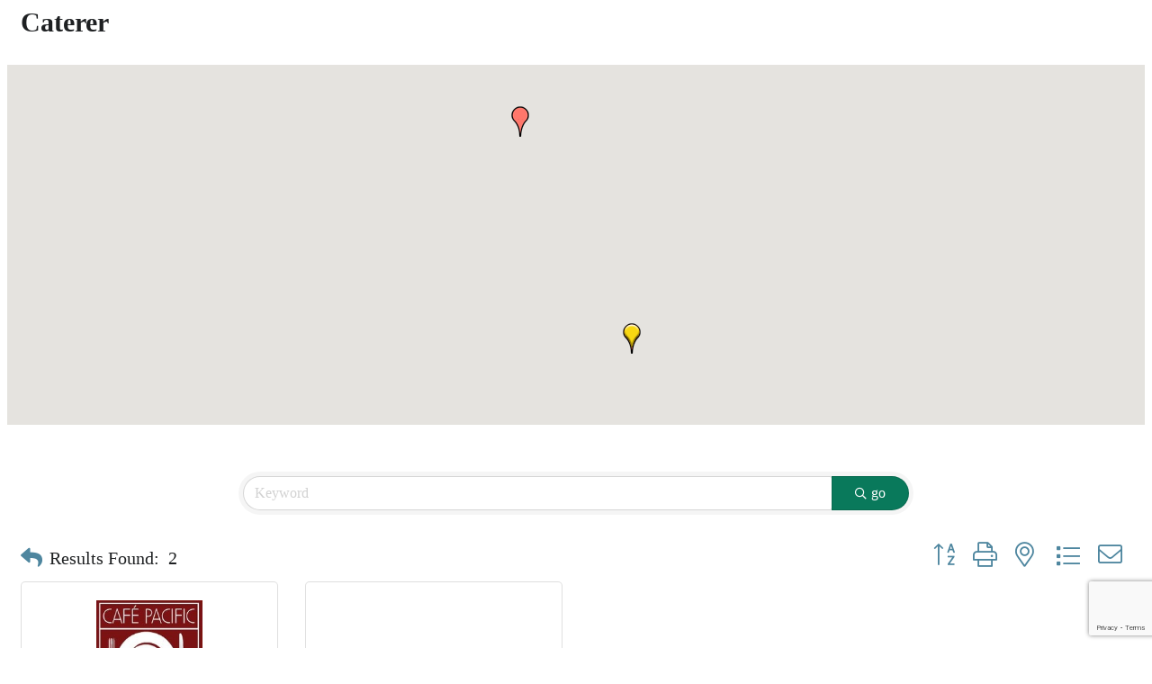

--- FILE ---
content_type: text/html; charset=utf-8
request_url: https://www.google.com/recaptcha/enterprise/anchor?ar=1&k=6LfI_T8rAAAAAMkWHrLP_GfSf3tLy9tKa839wcWa&co=aHR0cHM6Ly9idXNpbmVzcy5mZWRlcmFsd2F5Y2hhbWJlci5jb206NDQz&hl=en&v=N67nZn4AqZkNcbeMu4prBgzg&size=invisible&anchor-ms=20000&execute-ms=30000&cb=i0fbawv7u4md
body_size: 48556
content:
<!DOCTYPE HTML><html dir="ltr" lang="en"><head><meta http-equiv="Content-Type" content="text/html; charset=UTF-8">
<meta http-equiv="X-UA-Compatible" content="IE=edge">
<title>reCAPTCHA</title>
<style type="text/css">
/* cyrillic-ext */
@font-face {
  font-family: 'Roboto';
  font-style: normal;
  font-weight: 400;
  font-stretch: 100%;
  src: url(//fonts.gstatic.com/s/roboto/v48/KFO7CnqEu92Fr1ME7kSn66aGLdTylUAMa3GUBHMdazTgWw.woff2) format('woff2');
  unicode-range: U+0460-052F, U+1C80-1C8A, U+20B4, U+2DE0-2DFF, U+A640-A69F, U+FE2E-FE2F;
}
/* cyrillic */
@font-face {
  font-family: 'Roboto';
  font-style: normal;
  font-weight: 400;
  font-stretch: 100%;
  src: url(//fonts.gstatic.com/s/roboto/v48/KFO7CnqEu92Fr1ME7kSn66aGLdTylUAMa3iUBHMdazTgWw.woff2) format('woff2');
  unicode-range: U+0301, U+0400-045F, U+0490-0491, U+04B0-04B1, U+2116;
}
/* greek-ext */
@font-face {
  font-family: 'Roboto';
  font-style: normal;
  font-weight: 400;
  font-stretch: 100%;
  src: url(//fonts.gstatic.com/s/roboto/v48/KFO7CnqEu92Fr1ME7kSn66aGLdTylUAMa3CUBHMdazTgWw.woff2) format('woff2');
  unicode-range: U+1F00-1FFF;
}
/* greek */
@font-face {
  font-family: 'Roboto';
  font-style: normal;
  font-weight: 400;
  font-stretch: 100%;
  src: url(//fonts.gstatic.com/s/roboto/v48/KFO7CnqEu92Fr1ME7kSn66aGLdTylUAMa3-UBHMdazTgWw.woff2) format('woff2');
  unicode-range: U+0370-0377, U+037A-037F, U+0384-038A, U+038C, U+038E-03A1, U+03A3-03FF;
}
/* math */
@font-face {
  font-family: 'Roboto';
  font-style: normal;
  font-weight: 400;
  font-stretch: 100%;
  src: url(//fonts.gstatic.com/s/roboto/v48/KFO7CnqEu92Fr1ME7kSn66aGLdTylUAMawCUBHMdazTgWw.woff2) format('woff2');
  unicode-range: U+0302-0303, U+0305, U+0307-0308, U+0310, U+0312, U+0315, U+031A, U+0326-0327, U+032C, U+032F-0330, U+0332-0333, U+0338, U+033A, U+0346, U+034D, U+0391-03A1, U+03A3-03A9, U+03B1-03C9, U+03D1, U+03D5-03D6, U+03F0-03F1, U+03F4-03F5, U+2016-2017, U+2034-2038, U+203C, U+2040, U+2043, U+2047, U+2050, U+2057, U+205F, U+2070-2071, U+2074-208E, U+2090-209C, U+20D0-20DC, U+20E1, U+20E5-20EF, U+2100-2112, U+2114-2115, U+2117-2121, U+2123-214F, U+2190, U+2192, U+2194-21AE, U+21B0-21E5, U+21F1-21F2, U+21F4-2211, U+2213-2214, U+2216-22FF, U+2308-230B, U+2310, U+2319, U+231C-2321, U+2336-237A, U+237C, U+2395, U+239B-23B7, U+23D0, U+23DC-23E1, U+2474-2475, U+25AF, U+25B3, U+25B7, U+25BD, U+25C1, U+25CA, U+25CC, U+25FB, U+266D-266F, U+27C0-27FF, U+2900-2AFF, U+2B0E-2B11, U+2B30-2B4C, U+2BFE, U+3030, U+FF5B, U+FF5D, U+1D400-1D7FF, U+1EE00-1EEFF;
}
/* symbols */
@font-face {
  font-family: 'Roboto';
  font-style: normal;
  font-weight: 400;
  font-stretch: 100%;
  src: url(//fonts.gstatic.com/s/roboto/v48/KFO7CnqEu92Fr1ME7kSn66aGLdTylUAMaxKUBHMdazTgWw.woff2) format('woff2');
  unicode-range: U+0001-000C, U+000E-001F, U+007F-009F, U+20DD-20E0, U+20E2-20E4, U+2150-218F, U+2190, U+2192, U+2194-2199, U+21AF, U+21E6-21F0, U+21F3, U+2218-2219, U+2299, U+22C4-22C6, U+2300-243F, U+2440-244A, U+2460-24FF, U+25A0-27BF, U+2800-28FF, U+2921-2922, U+2981, U+29BF, U+29EB, U+2B00-2BFF, U+4DC0-4DFF, U+FFF9-FFFB, U+10140-1018E, U+10190-1019C, U+101A0, U+101D0-101FD, U+102E0-102FB, U+10E60-10E7E, U+1D2C0-1D2D3, U+1D2E0-1D37F, U+1F000-1F0FF, U+1F100-1F1AD, U+1F1E6-1F1FF, U+1F30D-1F30F, U+1F315, U+1F31C, U+1F31E, U+1F320-1F32C, U+1F336, U+1F378, U+1F37D, U+1F382, U+1F393-1F39F, U+1F3A7-1F3A8, U+1F3AC-1F3AF, U+1F3C2, U+1F3C4-1F3C6, U+1F3CA-1F3CE, U+1F3D4-1F3E0, U+1F3ED, U+1F3F1-1F3F3, U+1F3F5-1F3F7, U+1F408, U+1F415, U+1F41F, U+1F426, U+1F43F, U+1F441-1F442, U+1F444, U+1F446-1F449, U+1F44C-1F44E, U+1F453, U+1F46A, U+1F47D, U+1F4A3, U+1F4B0, U+1F4B3, U+1F4B9, U+1F4BB, U+1F4BF, U+1F4C8-1F4CB, U+1F4D6, U+1F4DA, U+1F4DF, U+1F4E3-1F4E6, U+1F4EA-1F4ED, U+1F4F7, U+1F4F9-1F4FB, U+1F4FD-1F4FE, U+1F503, U+1F507-1F50B, U+1F50D, U+1F512-1F513, U+1F53E-1F54A, U+1F54F-1F5FA, U+1F610, U+1F650-1F67F, U+1F687, U+1F68D, U+1F691, U+1F694, U+1F698, U+1F6AD, U+1F6B2, U+1F6B9-1F6BA, U+1F6BC, U+1F6C6-1F6CF, U+1F6D3-1F6D7, U+1F6E0-1F6EA, U+1F6F0-1F6F3, U+1F6F7-1F6FC, U+1F700-1F7FF, U+1F800-1F80B, U+1F810-1F847, U+1F850-1F859, U+1F860-1F887, U+1F890-1F8AD, U+1F8B0-1F8BB, U+1F8C0-1F8C1, U+1F900-1F90B, U+1F93B, U+1F946, U+1F984, U+1F996, U+1F9E9, U+1FA00-1FA6F, U+1FA70-1FA7C, U+1FA80-1FA89, U+1FA8F-1FAC6, U+1FACE-1FADC, U+1FADF-1FAE9, U+1FAF0-1FAF8, U+1FB00-1FBFF;
}
/* vietnamese */
@font-face {
  font-family: 'Roboto';
  font-style: normal;
  font-weight: 400;
  font-stretch: 100%;
  src: url(//fonts.gstatic.com/s/roboto/v48/KFO7CnqEu92Fr1ME7kSn66aGLdTylUAMa3OUBHMdazTgWw.woff2) format('woff2');
  unicode-range: U+0102-0103, U+0110-0111, U+0128-0129, U+0168-0169, U+01A0-01A1, U+01AF-01B0, U+0300-0301, U+0303-0304, U+0308-0309, U+0323, U+0329, U+1EA0-1EF9, U+20AB;
}
/* latin-ext */
@font-face {
  font-family: 'Roboto';
  font-style: normal;
  font-weight: 400;
  font-stretch: 100%;
  src: url(//fonts.gstatic.com/s/roboto/v48/KFO7CnqEu92Fr1ME7kSn66aGLdTylUAMa3KUBHMdazTgWw.woff2) format('woff2');
  unicode-range: U+0100-02BA, U+02BD-02C5, U+02C7-02CC, U+02CE-02D7, U+02DD-02FF, U+0304, U+0308, U+0329, U+1D00-1DBF, U+1E00-1E9F, U+1EF2-1EFF, U+2020, U+20A0-20AB, U+20AD-20C0, U+2113, U+2C60-2C7F, U+A720-A7FF;
}
/* latin */
@font-face {
  font-family: 'Roboto';
  font-style: normal;
  font-weight: 400;
  font-stretch: 100%;
  src: url(//fonts.gstatic.com/s/roboto/v48/KFO7CnqEu92Fr1ME7kSn66aGLdTylUAMa3yUBHMdazQ.woff2) format('woff2');
  unicode-range: U+0000-00FF, U+0131, U+0152-0153, U+02BB-02BC, U+02C6, U+02DA, U+02DC, U+0304, U+0308, U+0329, U+2000-206F, U+20AC, U+2122, U+2191, U+2193, U+2212, U+2215, U+FEFF, U+FFFD;
}
/* cyrillic-ext */
@font-face {
  font-family: 'Roboto';
  font-style: normal;
  font-weight: 500;
  font-stretch: 100%;
  src: url(//fonts.gstatic.com/s/roboto/v48/KFO7CnqEu92Fr1ME7kSn66aGLdTylUAMa3GUBHMdazTgWw.woff2) format('woff2');
  unicode-range: U+0460-052F, U+1C80-1C8A, U+20B4, U+2DE0-2DFF, U+A640-A69F, U+FE2E-FE2F;
}
/* cyrillic */
@font-face {
  font-family: 'Roboto';
  font-style: normal;
  font-weight: 500;
  font-stretch: 100%;
  src: url(//fonts.gstatic.com/s/roboto/v48/KFO7CnqEu92Fr1ME7kSn66aGLdTylUAMa3iUBHMdazTgWw.woff2) format('woff2');
  unicode-range: U+0301, U+0400-045F, U+0490-0491, U+04B0-04B1, U+2116;
}
/* greek-ext */
@font-face {
  font-family: 'Roboto';
  font-style: normal;
  font-weight: 500;
  font-stretch: 100%;
  src: url(//fonts.gstatic.com/s/roboto/v48/KFO7CnqEu92Fr1ME7kSn66aGLdTylUAMa3CUBHMdazTgWw.woff2) format('woff2');
  unicode-range: U+1F00-1FFF;
}
/* greek */
@font-face {
  font-family: 'Roboto';
  font-style: normal;
  font-weight: 500;
  font-stretch: 100%;
  src: url(//fonts.gstatic.com/s/roboto/v48/KFO7CnqEu92Fr1ME7kSn66aGLdTylUAMa3-UBHMdazTgWw.woff2) format('woff2');
  unicode-range: U+0370-0377, U+037A-037F, U+0384-038A, U+038C, U+038E-03A1, U+03A3-03FF;
}
/* math */
@font-face {
  font-family: 'Roboto';
  font-style: normal;
  font-weight: 500;
  font-stretch: 100%;
  src: url(//fonts.gstatic.com/s/roboto/v48/KFO7CnqEu92Fr1ME7kSn66aGLdTylUAMawCUBHMdazTgWw.woff2) format('woff2');
  unicode-range: U+0302-0303, U+0305, U+0307-0308, U+0310, U+0312, U+0315, U+031A, U+0326-0327, U+032C, U+032F-0330, U+0332-0333, U+0338, U+033A, U+0346, U+034D, U+0391-03A1, U+03A3-03A9, U+03B1-03C9, U+03D1, U+03D5-03D6, U+03F0-03F1, U+03F4-03F5, U+2016-2017, U+2034-2038, U+203C, U+2040, U+2043, U+2047, U+2050, U+2057, U+205F, U+2070-2071, U+2074-208E, U+2090-209C, U+20D0-20DC, U+20E1, U+20E5-20EF, U+2100-2112, U+2114-2115, U+2117-2121, U+2123-214F, U+2190, U+2192, U+2194-21AE, U+21B0-21E5, U+21F1-21F2, U+21F4-2211, U+2213-2214, U+2216-22FF, U+2308-230B, U+2310, U+2319, U+231C-2321, U+2336-237A, U+237C, U+2395, U+239B-23B7, U+23D0, U+23DC-23E1, U+2474-2475, U+25AF, U+25B3, U+25B7, U+25BD, U+25C1, U+25CA, U+25CC, U+25FB, U+266D-266F, U+27C0-27FF, U+2900-2AFF, U+2B0E-2B11, U+2B30-2B4C, U+2BFE, U+3030, U+FF5B, U+FF5D, U+1D400-1D7FF, U+1EE00-1EEFF;
}
/* symbols */
@font-face {
  font-family: 'Roboto';
  font-style: normal;
  font-weight: 500;
  font-stretch: 100%;
  src: url(//fonts.gstatic.com/s/roboto/v48/KFO7CnqEu92Fr1ME7kSn66aGLdTylUAMaxKUBHMdazTgWw.woff2) format('woff2');
  unicode-range: U+0001-000C, U+000E-001F, U+007F-009F, U+20DD-20E0, U+20E2-20E4, U+2150-218F, U+2190, U+2192, U+2194-2199, U+21AF, U+21E6-21F0, U+21F3, U+2218-2219, U+2299, U+22C4-22C6, U+2300-243F, U+2440-244A, U+2460-24FF, U+25A0-27BF, U+2800-28FF, U+2921-2922, U+2981, U+29BF, U+29EB, U+2B00-2BFF, U+4DC0-4DFF, U+FFF9-FFFB, U+10140-1018E, U+10190-1019C, U+101A0, U+101D0-101FD, U+102E0-102FB, U+10E60-10E7E, U+1D2C0-1D2D3, U+1D2E0-1D37F, U+1F000-1F0FF, U+1F100-1F1AD, U+1F1E6-1F1FF, U+1F30D-1F30F, U+1F315, U+1F31C, U+1F31E, U+1F320-1F32C, U+1F336, U+1F378, U+1F37D, U+1F382, U+1F393-1F39F, U+1F3A7-1F3A8, U+1F3AC-1F3AF, U+1F3C2, U+1F3C4-1F3C6, U+1F3CA-1F3CE, U+1F3D4-1F3E0, U+1F3ED, U+1F3F1-1F3F3, U+1F3F5-1F3F7, U+1F408, U+1F415, U+1F41F, U+1F426, U+1F43F, U+1F441-1F442, U+1F444, U+1F446-1F449, U+1F44C-1F44E, U+1F453, U+1F46A, U+1F47D, U+1F4A3, U+1F4B0, U+1F4B3, U+1F4B9, U+1F4BB, U+1F4BF, U+1F4C8-1F4CB, U+1F4D6, U+1F4DA, U+1F4DF, U+1F4E3-1F4E6, U+1F4EA-1F4ED, U+1F4F7, U+1F4F9-1F4FB, U+1F4FD-1F4FE, U+1F503, U+1F507-1F50B, U+1F50D, U+1F512-1F513, U+1F53E-1F54A, U+1F54F-1F5FA, U+1F610, U+1F650-1F67F, U+1F687, U+1F68D, U+1F691, U+1F694, U+1F698, U+1F6AD, U+1F6B2, U+1F6B9-1F6BA, U+1F6BC, U+1F6C6-1F6CF, U+1F6D3-1F6D7, U+1F6E0-1F6EA, U+1F6F0-1F6F3, U+1F6F7-1F6FC, U+1F700-1F7FF, U+1F800-1F80B, U+1F810-1F847, U+1F850-1F859, U+1F860-1F887, U+1F890-1F8AD, U+1F8B0-1F8BB, U+1F8C0-1F8C1, U+1F900-1F90B, U+1F93B, U+1F946, U+1F984, U+1F996, U+1F9E9, U+1FA00-1FA6F, U+1FA70-1FA7C, U+1FA80-1FA89, U+1FA8F-1FAC6, U+1FACE-1FADC, U+1FADF-1FAE9, U+1FAF0-1FAF8, U+1FB00-1FBFF;
}
/* vietnamese */
@font-face {
  font-family: 'Roboto';
  font-style: normal;
  font-weight: 500;
  font-stretch: 100%;
  src: url(//fonts.gstatic.com/s/roboto/v48/KFO7CnqEu92Fr1ME7kSn66aGLdTylUAMa3OUBHMdazTgWw.woff2) format('woff2');
  unicode-range: U+0102-0103, U+0110-0111, U+0128-0129, U+0168-0169, U+01A0-01A1, U+01AF-01B0, U+0300-0301, U+0303-0304, U+0308-0309, U+0323, U+0329, U+1EA0-1EF9, U+20AB;
}
/* latin-ext */
@font-face {
  font-family: 'Roboto';
  font-style: normal;
  font-weight: 500;
  font-stretch: 100%;
  src: url(//fonts.gstatic.com/s/roboto/v48/KFO7CnqEu92Fr1ME7kSn66aGLdTylUAMa3KUBHMdazTgWw.woff2) format('woff2');
  unicode-range: U+0100-02BA, U+02BD-02C5, U+02C7-02CC, U+02CE-02D7, U+02DD-02FF, U+0304, U+0308, U+0329, U+1D00-1DBF, U+1E00-1E9F, U+1EF2-1EFF, U+2020, U+20A0-20AB, U+20AD-20C0, U+2113, U+2C60-2C7F, U+A720-A7FF;
}
/* latin */
@font-face {
  font-family: 'Roboto';
  font-style: normal;
  font-weight: 500;
  font-stretch: 100%;
  src: url(//fonts.gstatic.com/s/roboto/v48/KFO7CnqEu92Fr1ME7kSn66aGLdTylUAMa3yUBHMdazQ.woff2) format('woff2');
  unicode-range: U+0000-00FF, U+0131, U+0152-0153, U+02BB-02BC, U+02C6, U+02DA, U+02DC, U+0304, U+0308, U+0329, U+2000-206F, U+20AC, U+2122, U+2191, U+2193, U+2212, U+2215, U+FEFF, U+FFFD;
}
/* cyrillic-ext */
@font-face {
  font-family: 'Roboto';
  font-style: normal;
  font-weight: 900;
  font-stretch: 100%;
  src: url(//fonts.gstatic.com/s/roboto/v48/KFO7CnqEu92Fr1ME7kSn66aGLdTylUAMa3GUBHMdazTgWw.woff2) format('woff2');
  unicode-range: U+0460-052F, U+1C80-1C8A, U+20B4, U+2DE0-2DFF, U+A640-A69F, U+FE2E-FE2F;
}
/* cyrillic */
@font-face {
  font-family: 'Roboto';
  font-style: normal;
  font-weight: 900;
  font-stretch: 100%;
  src: url(//fonts.gstatic.com/s/roboto/v48/KFO7CnqEu92Fr1ME7kSn66aGLdTylUAMa3iUBHMdazTgWw.woff2) format('woff2');
  unicode-range: U+0301, U+0400-045F, U+0490-0491, U+04B0-04B1, U+2116;
}
/* greek-ext */
@font-face {
  font-family: 'Roboto';
  font-style: normal;
  font-weight: 900;
  font-stretch: 100%;
  src: url(//fonts.gstatic.com/s/roboto/v48/KFO7CnqEu92Fr1ME7kSn66aGLdTylUAMa3CUBHMdazTgWw.woff2) format('woff2');
  unicode-range: U+1F00-1FFF;
}
/* greek */
@font-face {
  font-family: 'Roboto';
  font-style: normal;
  font-weight: 900;
  font-stretch: 100%;
  src: url(//fonts.gstatic.com/s/roboto/v48/KFO7CnqEu92Fr1ME7kSn66aGLdTylUAMa3-UBHMdazTgWw.woff2) format('woff2');
  unicode-range: U+0370-0377, U+037A-037F, U+0384-038A, U+038C, U+038E-03A1, U+03A3-03FF;
}
/* math */
@font-face {
  font-family: 'Roboto';
  font-style: normal;
  font-weight: 900;
  font-stretch: 100%;
  src: url(//fonts.gstatic.com/s/roboto/v48/KFO7CnqEu92Fr1ME7kSn66aGLdTylUAMawCUBHMdazTgWw.woff2) format('woff2');
  unicode-range: U+0302-0303, U+0305, U+0307-0308, U+0310, U+0312, U+0315, U+031A, U+0326-0327, U+032C, U+032F-0330, U+0332-0333, U+0338, U+033A, U+0346, U+034D, U+0391-03A1, U+03A3-03A9, U+03B1-03C9, U+03D1, U+03D5-03D6, U+03F0-03F1, U+03F4-03F5, U+2016-2017, U+2034-2038, U+203C, U+2040, U+2043, U+2047, U+2050, U+2057, U+205F, U+2070-2071, U+2074-208E, U+2090-209C, U+20D0-20DC, U+20E1, U+20E5-20EF, U+2100-2112, U+2114-2115, U+2117-2121, U+2123-214F, U+2190, U+2192, U+2194-21AE, U+21B0-21E5, U+21F1-21F2, U+21F4-2211, U+2213-2214, U+2216-22FF, U+2308-230B, U+2310, U+2319, U+231C-2321, U+2336-237A, U+237C, U+2395, U+239B-23B7, U+23D0, U+23DC-23E1, U+2474-2475, U+25AF, U+25B3, U+25B7, U+25BD, U+25C1, U+25CA, U+25CC, U+25FB, U+266D-266F, U+27C0-27FF, U+2900-2AFF, U+2B0E-2B11, U+2B30-2B4C, U+2BFE, U+3030, U+FF5B, U+FF5D, U+1D400-1D7FF, U+1EE00-1EEFF;
}
/* symbols */
@font-face {
  font-family: 'Roboto';
  font-style: normal;
  font-weight: 900;
  font-stretch: 100%;
  src: url(//fonts.gstatic.com/s/roboto/v48/KFO7CnqEu92Fr1ME7kSn66aGLdTylUAMaxKUBHMdazTgWw.woff2) format('woff2');
  unicode-range: U+0001-000C, U+000E-001F, U+007F-009F, U+20DD-20E0, U+20E2-20E4, U+2150-218F, U+2190, U+2192, U+2194-2199, U+21AF, U+21E6-21F0, U+21F3, U+2218-2219, U+2299, U+22C4-22C6, U+2300-243F, U+2440-244A, U+2460-24FF, U+25A0-27BF, U+2800-28FF, U+2921-2922, U+2981, U+29BF, U+29EB, U+2B00-2BFF, U+4DC0-4DFF, U+FFF9-FFFB, U+10140-1018E, U+10190-1019C, U+101A0, U+101D0-101FD, U+102E0-102FB, U+10E60-10E7E, U+1D2C0-1D2D3, U+1D2E0-1D37F, U+1F000-1F0FF, U+1F100-1F1AD, U+1F1E6-1F1FF, U+1F30D-1F30F, U+1F315, U+1F31C, U+1F31E, U+1F320-1F32C, U+1F336, U+1F378, U+1F37D, U+1F382, U+1F393-1F39F, U+1F3A7-1F3A8, U+1F3AC-1F3AF, U+1F3C2, U+1F3C4-1F3C6, U+1F3CA-1F3CE, U+1F3D4-1F3E0, U+1F3ED, U+1F3F1-1F3F3, U+1F3F5-1F3F7, U+1F408, U+1F415, U+1F41F, U+1F426, U+1F43F, U+1F441-1F442, U+1F444, U+1F446-1F449, U+1F44C-1F44E, U+1F453, U+1F46A, U+1F47D, U+1F4A3, U+1F4B0, U+1F4B3, U+1F4B9, U+1F4BB, U+1F4BF, U+1F4C8-1F4CB, U+1F4D6, U+1F4DA, U+1F4DF, U+1F4E3-1F4E6, U+1F4EA-1F4ED, U+1F4F7, U+1F4F9-1F4FB, U+1F4FD-1F4FE, U+1F503, U+1F507-1F50B, U+1F50D, U+1F512-1F513, U+1F53E-1F54A, U+1F54F-1F5FA, U+1F610, U+1F650-1F67F, U+1F687, U+1F68D, U+1F691, U+1F694, U+1F698, U+1F6AD, U+1F6B2, U+1F6B9-1F6BA, U+1F6BC, U+1F6C6-1F6CF, U+1F6D3-1F6D7, U+1F6E0-1F6EA, U+1F6F0-1F6F3, U+1F6F7-1F6FC, U+1F700-1F7FF, U+1F800-1F80B, U+1F810-1F847, U+1F850-1F859, U+1F860-1F887, U+1F890-1F8AD, U+1F8B0-1F8BB, U+1F8C0-1F8C1, U+1F900-1F90B, U+1F93B, U+1F946, U+1F984, U+1F996, U+1F9E9, U+1FA00-1FA6F, U+1FA70-1FA7C, U+1FA80-1FA89, U+1FA8F-1FAC6, U+1FACE-1FADC, U+1FADF-1FAE9, U+1FAF0-1FAF8, U+1FB00-1FBFF;
}
/* vietnamese */
@font-face {
  font-family: 'Roboto';
  font-style: normal;
  font-weight: 900;
  font-stretch: 100%;
  src: url(//fonts.gstatic.com/s/roboto/v48/KFO7CnqEu92Fr1ME7kSn66aGLdTylUAMa3OUBHMdazTgWw.woff2) format('woff2');
  unicode-range: U+0102-0103, U+0110-0111, U+0128-0129, U+0168-0169, U+01A0-01A1, U+01AF-01B0, U+0300-0301, U+0303-0304, U+0308-0309, U+0323, U+0329, U+1EA0-1EF9, U+20AB;
}
/* latin-ext */
@font-face {
  font-family: 'Roboto';
  font-style: normal;
  font-weight: 900;
  font-stretch: 100%;
  src: url(//fonts.gstatic.com/s/roboto/v48/KFO7CnqEu92Fr1ME7kSn66aGLdTylUAMa3KUBHMdazTgWw.woff2) format('woff2');
  unicode-range: U+0100-02BA, U+02BD-02C5, U+02C7-02CC, U+02CE-02D7, U+02DD-02FF, U+0304, U+0308, U+0329, U+1D00-1DBF, U+1E00-1E9F, U+1EF2-1EFF, U+2020, U+20A0-20AB, U+20AD-20C0, U+2113, U+2C60-2C7F, U+A720-A7FF;
}
/* latin */
@font-face {
  font-family: 'Roboto';
  font-style: normal;
  font-weight: 900;
  font-stretch: 100%;
  src: url(//fonts.gstatic.com/s/roboto/v48/KFO7CnqEu92Fr1ME7kSn66aGLdTylUAMa3yUBHMdazQ.woff2) format('woff2');
  unicode-range: U+0000-00FF, U+0131, U+0152-0153, U+02BB-02BC, U+02C6, U+02DA, U+02DC, U+0304, U+0308, U+0329, U+2000-206F, U+20AC, U+2122, U+2191, U+2193, U+2212, U+2215, U+FEFF, U+FFFD;
}

</style>
<link rel="stylesheet" type="text/css" href="https://www.gstatic.com/recaptcha/releases/N67nZn4AqZkNcbeMu4prBgzg/styles__ltr.css">
<script nonce="yjecxnKw3eIzt2drCZmNLg" type="text/javascript">window['__recaptcha_api'] = 'https://www.google.com/recaptcha/enterprise/';</script>
<script type="text/javascript" src="https://www.gstatic.com/recaptcha/releases/N67nZn4AqZkNcbeMu4prBgzg/recaptcha__en.js" nonce="yjecxnKw3eIzt2drCZmNLg">
      
    </script></head>
<body><div id="rc-anchor-alert" class="rc-anchor-alert"></div>
<input type="hidden" id="recaptcha-token" value="[base64]">
<script type="text/javascript" nonce="yjecxnKw3eIzt2drCZmNLg">
      recaptcha.anchor.Main.init("[\x22ainput\x22,[\x22bgdata\x22,\x22\x22,\[base64]/[base64]/[base64]/bmV3IHJbeF0oY1swXSk6RT09Mj9uZXcgclt4XShjWzBdLGNbMV0pOkU9PTM/bmV3IHJbeF0oY1swXSxjWzFdLGNbMl0pOkU9PTQ/[base64]/[base64]/[base64]/[base64]/[base64]/[base64]/[base64]/[base64]\x22,\[base64]\\u003d\x22,\x22fcKxTMOGGMKrwpLCtMO+UlFQw4gsw5UKwqHCnkrCksKNKsO9w6vDqiQbwqFSwqlzwp1hwqzDulLDhnTCoXtsw6LCvcOFworDl07CpMOdw6vDuV/CrzbCoynDs8OFQ0bDpSbDusOgwprCi8KkPsKXRcK/AMOmNcOsw4TCosO8wpXCmk8JMDQ8XHBCTsKFGMOtw43Dh8OrwopLwpfDrWI8K8KORRRZO8OLX3JWw7YPwoU/PMKrasOrBMKjXsObF8Krw6sXdkDDmcOww78BccK1woNaw4PCjXHCmMOvw5LCncKNw4DDm8Ohw7UWwopYSsOwwodDVjnDucOPHcKYwr0GwpvCkEXCgMKMw7LDpizCjMKicBkcw63Dgh8FdSFdWxFUfg1gw4zDj3h1GcOtTcKZFTAjX8KEw7LDullUeE/CjRlKe3sxBXbDsmbDmDDCshrCtcKIL8OUQcKJA8K7M8OQdnwcOQtndsKCPmISw5PCgcO1bMK9wqVuw7syw5/[base64]/CmsOae8K2wrbCqHrCoQcxwqUWwrwOw65bOxXCt0EUwpbClsKPcMKSJkTCg8KgwpUnw6zDrxVvwq92NBjCp33ClRJ8wo8nwqJgw4hTfmLCmcKCw70iQDZYTVoSYEJlYMOKYww/w6dMw7vCgsOZwoRsLn1Cw60qMj57wpjDn8O2KXXCpUl0GcKsV35MRcObw5rDjMOIwrsNBcK4alINCMKadsOLwqwiXsK+SSXCrcK+wpDDksOuCMONVyDDvcKSw6fCrwDDhcKew7Ncw5QQwo/DpsKRw5kZDxsQTMKmw4A7w6HCsic/wqAVTcOmw7E+wpgxGMOpR8KAw5LDnMKYcMKCwoglw6LDtcKEFgkHAsKNMCbCm8Oywplrw4hhwokQwovDoMOndcKsw57Cp8K/wpQvc2rDvMKpw5LCpcKjCjBIw47DlcKhGWPCosO5wojDk8Onw7PCpsOWw4MMw4vCr8KmecOkbcOMBAPDm1PClsKrZAXCh8OGwq3Dl8O3G3QnK3Qww7VVwrRBw6ZXwp5oMFPChGbDkCPCkEA9S8ObLTYjwoETwo3DjTzClcOcwrBoa8KDUSzDuiPChsKWXWjCnW/CizEsScOhWGEofGjDiMOVw7Irw7Qaf8OPw7DCp0/DhcOcw6wBwojCglPDkCwXNzrCmVc5fMKAEcKUDcOyfMOSK8OTcmzDkcKnPMOTwofDtMK4IcKFw7dALV/CnyzDqgjCnMO4w4VhNhDCkhLCunRbwr5+w4d7w4dRUltSw6YRa8O+w5lxwoFeOgbCssOsw7/DocONw7wiWSnDsCkcJ8ODf8Oxw7sjwpDCk8KKasOCw5fDhVDDhzvCmlLCkkLDpsKmG3nDowpQen7DnMOQwpbDi8KNwpfDj8O2wqzDpjV/OzxRwoPDmhZuZWoFFEIfZMO6wofCpyYuwpTDrz1ZwqoBGsKlPMO2woPCscOScDzDi8OiIl0cwrLDucOpXH8Cw4cgLsOCwqXDhcOfwo8rw7tQw6nCosK8B8OEK1IoBcO1wpAjwrPCj8KeZ8OhwoLDm2vDgsKOSsKMYcKaw59Sw4fDhDBRw6TDqMOgw6/DlFHChMOvQ8K1AEgWYCA1UjVPw6BaWsKPAMOGw4DClsOxwrzCoXPDjMKzNErCi3TCg8OvwoBBFCFFwotAw7wYw7vCs8O1wpHDv8OTU8OJFz84wqoRwqR/[base64]/wo/CusONIsOLwphqclzDgMOPIcKJwqs/wo0/w6LDlMKxwrQKwpfDpMK4w6xuw4vCusKMwqvCkMKhw5tWKBrDtsOuA8O1wpbDqXZNwoTDp3hww5QBw7UjAMKfw4Qlw5hxw5nCgRZuwqjCl8Oze1DCqjs0Nwcyw7h5JsKCdi4hw69pw4rDisOPC8KyTsObZzbDoMKYTBrCnMKdDF4TH8OXw7DDqQjDnEMBFcK3dX/CrcK4UC82ScO9w77DkMOzHWlXwqjDtRfDu8KbwrPCssOWw7kXwpPCkAEKw7p3woZGw74RXwDClMK2woUdwq5/NGECw5wLH8Oxw43DqyFGCcOFf8KBFsKTw4XDr8ObLMKQBsK3w4DCjTPDknTCnwfCnsKRwo/CisKfE3XDvnlgW8O6wofCq0NgUzZRXmFnQcO0wqZCBiYpPAp8w5U4w7odwpVcNcKUw48eIsOrw5IHwrPDjsOeGF8yETfCjhxtw4/[base64]/CgzrDhlbCoRgywrnCkMK/wojDux1OfsKDwqh8BSkpwr59w54AKsOuw4UJwoNWL20iwrFPe8KSw7bDkMOew44OOMOIw6nDpsKEwrE9PRDCgcKGc8K/[base64]/wqnDlEILVmt2w7HDjEwBw4YVw6QaPnIdS8Olw5l4w5pKfcKdw5YDFMKOBcO5GAXDrcKNODcRw6zCk8K/IwkYMG/Dv8Ohw5x0OGMQw7wrwoLDjMKLXsOnw4kVw4nDrFrDiMKLw4LDp8O8f8KZVcO6w4jDhMKLWMKbW8KmwrfDiRvDqH7CjXVWEC/DkcORwqrDmxHCncORw4hyw5vCmVAiw53Dp00VZMK9YGTDnxnDiR3DsGXCt8K8w699c8KFS8K7IMKJF8KYwp3ClMKswotCwoh4w4B/aW3Dm3TDn8KJecO/w4gKw6HDr1LDpsOuOUU4EcOhM8O2BW/CvcOBO2YwOMOkwrluShbDhFNxw5oqbcKeZ3I1w7jCjFnCjMONw4BgHcOmwrrCmVYCw5xaccO/GEPChVjDmW86agLCh8Ozw7PDiBsna3hOCcKIwrkLwqpCw6XDil00OgnCsRHDr8OOcy3DrMOlwp0rw5EWwoYbwq95dMKbQUdbeMOCwqvCqGQBw7jDpcOowqV2TsKZPsO6w48qwrzCqCXCgcKww4HCr8Olwoxnw7HDt8KxczdPw47DhcKzw7k0T8O+Ygs/w7wLQmrDqsOMw65RdsK5dDtzw7rCujdAXm8+JMO7wrrDs3lfw6drW8KXOMO3wr3Cm1/CgAzCkcOhcsOJbC7CtcKSwpXCpw0uwp9Tw4MzA8KEwrECXDPCg2g9CR9ATMOYwrDCqzY3SXw3w7fCs8KsXcKJwrDDs1rCil/CqsOlw5EYHDEEw6YYJMO9AsOEw6PCtUASfsOvwoQWdMK7wqfCvwLCtlHCiWpZdcO0w61pwqB3wopsaXnCn8OGbVEpO8KefmAFw6QvRHrCg8KOwqIFdcOjwrY3wpnDpcKcw4IRw5/[base64]/DhXQRwpPCszkeGsOlwrLCq8KBc3jCjsO+I8OuD8KIEDkDaUvCjsKTTcOGwqZAw7nDhSEVw787w7/CtsK2cEsSRDBdwr3DnUHCl0zCqHPDrMOdHsO/w47Dji7ClMKwbQnCkzhxw4gfYcKHwqnDk8OpVcOcwofCiMOoHXfCol3Clh3Cll7DgiIkw7IsRsO0RsKLw4YCQsK2w7fChcKuw68zLQnDpcO/Nk9FbcO9f8OlSg/CgHDCrsO9wq4CD2zCtSdNwooSOsOHVnsqwqDDq8OIdMKvw6XClF9RJMKrXHE6TsKuehjDrsKbTWjDi8KjwpNvUMKiw7/DvcOzH3k0YzfDp0w7f8KvQzrClcKKwq7CiMOAEsKlw4ZsdsKWU8KYTnIaACbDsQZcw6Vywp/DisOoHMOeb8KMVH1xSBPCuyUjwojCjEHDjAppeGgzw7ZbVsKuw49YbTvCisOcOsK1TMOAEsKSRXxmOyjDk3HDisOnVcKPe8ORw4vCsxfCk8KHHRcWFnjCsMKjZRM0E0IlEsKxw6nDkyHCshjDoT4zwokuwpnDohnChh1BZsO5w5jCrkLDosK0ETPCgQl/wqvDpsO/[base64]/wqM5w55bJMKFA0QdwobCmcOkwqDCpMKafj0uwpTDnsOzw5tcXQrCtcOEwpkQTcKiMilWKcKMCiBxwoBXNMOzEAYWf8KPwrl/KMKQZ0jCtlM4wrNhwpPDscKnw4/[base64]/CisOyK2nCusOrw79tw7TDn8OOYkrDnXxLwpfCqAY8EGo7MsO4csK1HjBEw6fDtydUw47CpXNDYsKMMBDDisO9w5V7w5xGw4ozwqnCmMOawqvDi2HDg0VFwqErRMONUjfDpMO/HMKxPkzCmBQ5w7nCukrCvMOQw5rCinZHOyjCscKgw6wwQsKVwqwcwozCrQ/DtCwhw7xDw6UswqbDjShcw5RTF8KCWVxMfi3Ch8OuSjvDucO5wrZWw5ZRwrfCusKmw502fcOIwr86Uh/DpMKZw6AdwpwPWsOuwo0CBsO8wpnDhkXCkXXClcOtw5B8fUl3w61kQsOnS2MEw4IWT8KJw5XCqjlubsKzQcKTJcKuBMO2bQzDvlbClsK0esKBUWN0w54gJjvDusO3wqkSUsOFOcOlw4jCoxvDoT7CqTcdLMKKH8OQwoPDq3XCoCRpVhDDjwMww4BMw7dDw6/CrW3DqcOiLD7DpcKPwq9EQcOrwqnDtDfCv8KewqJUw7NeW8KDFsOcJMK1bsKUHsK7XljCtG7CocOQw7zDqw7ClDgzw6AoNUDDg8Kuw7DDs8OYQk/[base64]/LsOWBm1Uw4DDsSjCgTfDlAnCtGTDuMOkfcOXQDVgG0dta8ORw695wpdiWsKmwrTCqUkiBQstw57ClVktIzHClQIQwoXCpB8gI8K5ScKzwrPDomIWwp0uw63CmcK3wo/CqztKwoddw6VywrvDjxtAwok3LAgtwp0/PMOIw5bDq3I1w4csJsKZwqHCpcOswoHCmWN8H3woSwHCkcKMID/Cqxw5TMO0eMOswrMew6bDpMO2Ah5CRMK9fMOMGsKxw4kSwpPDpcOlMMKvMMO9w5ZnTTprw5MDwrdxSzYKHGHCp8KhaUjDj8K4wo7CkSDDn8K6wpfDng0TETItw5TDlcONQ2Vcw51uLjgmJ0XDoxx/w5DDscOWPB8xTTMnw5jCjzbDmjTCg8KWw7LDriBHwoZ1w6YEcsOewpXDgiBXwr8gW2FOwo11H8OhJ0zDrBg0wqwUw7zCiUo5FhJZwo0ND8OJQit2BsKsdsKxFUZOw5DDm8KywphXJU/DlgLDpk7Dq0wdGCnCvW3ClcOlA8OPwqMfDjBVw6IBOw7CoC54Rw0lCjlXKSsVwpVJw6Uuw7ZVCcKeJMOzdVnCiCNWFQDCscOuwq3DscOzwqpCWsOfN2zCu3HDqXRzwqkLRMOIAQVUw5o+w4HDqsOiwo54TW8FwoAUB0bCjsKASRRkO0dbE1F/UG1/[base64]/Cu8O3OMKYwpUMwq3ClznCssORw5fDm8KcwoRBwolxRltHwpk7CMObS8O5w74wwo3CpsOQw65mGRvCpsKJw7vCjCjDqsK+OMO3w6zDq8Oew4rDh8KPw57DijdfC2YhH8OdRATDhR7CmGIgfAFlcsO9w5vDj8KydsKww6wqFsKbB8KDwo8jwpNSYcKMw4kGwo/CjVoKeVAHwrPCkWzDvMOuEWvCqsKywpU3wpDCtSvDkh8jw64RA8KzwpgZwoweACvClcKjw50nwrjDlAnCo3B+OlrDq8OADyw2wosCwodrRxbDqz/DhcKVw6gFw53DoVJgwrYOwoBTZmrCgMKFw4M/wocYwoJpw5FNwo0+wrQHXxI7woTCggjDmMKDwr7Dgm0kWcKGw5PDgsKMH3kYHxDDkcKHbhfDmMKodcOgwpbDugZSIsOmw6UFLsK7w6phdcKeOcKndkVIwobCk8OTwoDCjQoPwqd+wr/[base64]/CvsO/wp/DqsOtOHJuw6zDtcKDwoZ4w5fDmsK+worDkMKpMV3DlW7DtGzDoETCm8KtNGjDs3QDR8OJw4oMEcOiSsOlw50xw43DikbDuRg/w7HCnsObw5A5Q8K3PwQVJMOVR3zClRTDu8O2Qwk7eMKlZjcTwqJXanTDl0gIL37CoMOuwp0FVj3Ck3/Cr3fDjgIRw5JTw5/DusKCwozCt8KhwqPDiUnChsKFIk/CoMKvJMKHwo9hO8KIc8O+w6kHw7UDDQTDkxbDpA4jKcKrKGPCoDDDq3NAXwZ3w4Utw49Ewrszw7vDuXXDusK4w4gtTMKmDUPDkQ8nw6XDpMKKQWlzSMOmXcOsX2DDqMKlOC9LwowgY8OeNcKLIxBDCcO7wo/DrkFrw7EFwpTCjUHCkz7Cpx5RTl7CpcO0wr/[base64]/DpwhXN8KBw60Aw54GY8K4SjM5w4jCtwVpfSA5w5nCmcOGPy/DlcOOwofDkcOywpceC0B8wpLCv8Oiw7JfJcKWw4HDp8KCCcK6w7LCoMKYwoDCsUtvG8K2w4V9w5YLFMKdwqvCocKMCQDCkcOjeAPCrsOwX2/[base64]/[base64]/w4I8wqF8w57CmXAqDcOAw6QcBsOJwpXDhy4+w43DjDLCn8Odb2LClMOMSHIww4Rvw7Vew7pbVcKRWMO/YXnCiMOmDcK+YDQ9fsOEwrE7w6xlMMOuSVwsw5/CvzEvG8KdNVTCkG7Dp8KewrPCsXRERMK1N8KkOivDj8OQYgDCocKYWWrCvsOOTE3Cl8OfAAHDtFTDgibCpUjDi1nDjGIKwqbCo8K8bsOkw5hgwpJNwr/[base64]/wqwaw7pdc8OswovDkcOTCcKnw41bw7Ryw4YuR05fEwPCinXDuknDr8OYM8KvHHQVw7NzBcOycQ17w5HDo8KFZl3Cp8KSR0JFVMODaMOZLRLDgWMSwploMnHClD0PGU/[base64]/w7/CrMKNYHYVdzDDlsKeKHXChEYQY8KjFMKfUlg6w5/DhcOpwo/DiA8YYsOSw4fCr8Kow4Exwo9iw617wq7DqMO/WcOjH8OZw78Nw58XAsK1IVkCw5HCqRNOw7/Cgx42wp3Dr3zCsXkSw5zCrsOew4d1GS/CvsOmwpgaEcO3YcKjw6gtKMOeLm4Dd3/[base64]/[base64]/Cji/CiWdjL8K7w6QqEMOfwrIpwpPDi2DCu2UDwpHCgsOtwo/Ch8KJFsODwqTCkcK3wrpaScKOWg9rw5PCu8OCwpzCnlUtWyJlL8OqP3zCrMOQSn7Dk8OpwrLDhsOjw67ClcO3ccOuw5DDvMOsQMKlfsKxw5A+EGvDvD5tUMO7w7vDhMOrAcOmfsO6w7k4EW/CvEbDojAffTdvXBxfB0MVwoMRw5EKwoHCssOkJMKfw7DCokZWMil7XsKrd2bDgcKtw67DpsKaX2bCosOaBVTDrsKEK1rDs2FqwqnCjV0ywrDDkxpDOQvDr8OlcmghQTVEwr3DgWxqEAcSwp1zNsOlw7sxb8Owwo4Aw417fMOFwqnCpmM5w4bCsDXCn8Ovd2/Ds8K3YcOtUsKTwp3DusKVK2Yow4/[base64]/CvcOFw4lEwrnDiljCvMOnLgMlw4LDowjDoMKEVsKDfMOJEhLCrUhPXcK8T8OGODjCh8OGw7NIBVnDsF8gQMKXw7XDpsKSHsO9Z8O5PcKpw47Crk/DoUzDnMKuasK8wpJTwrXDpD1XW3XDpxTCnlFnVUp6wrPDhFvCkcOFLDnCmMKqbsKdccKDbmbCq8K7wrvDtsKLEjLCkT3DqVASwofCgcKBw5jDi8Okw6YvSyzChcKUwo5fD8KXw6/DowXDjcOMwrrDrRV7RcOOw5I2C8KFw5XDrCBRFF/DkWMSw57Ch8K4w7wBUDLCtwNaw5vCpW8leVjDsmd6EMOOwoU9HMOodg5qw4nCnsK7w7nDp8Ocw7rCvkHCiMORw6vCiVDDv8Osw7bCvcK7w7MHNzjDmsKrw6DDiMOJOg8RL1XDvMOPw7whd8O0X8O+wqhoZsOnw7dgwoHCqcOfw77DhMKQwrXCp3/[base64]/KGzCo23DkkHCg8OUwrjCmxYQw496SsKFNcKoS8KrHsOiABfDo8KPwpsxERHDtiRUw7DCgDNuw7ZEO0BEw60xw7lJw7TCuMKsXsKzWBwiw5gdR8KPwq7CmcONa0vDsE0vw7khw6/Ds8ObOFDDocO4NHrDrcK3wqDCgMK5w7zCm8KvecOmEXHDusK9DsKzwo4XWjXDlMOuwrMCWMK1w5fDpUBUT8O8R8Kuw6PCq8KbDDnCtsK1H8K8w57DkQvChSnDmsO4KC1Dwo3DjcOXYAMVw4prwrMETsOIwrNuEMKXwp/DsRvCnwh5PcKcw6fCoQt/w6XChgNAw4kPw4wMw7EvBnHDkBfCsXjDgsOVT8KvFcKww6/CqMK3wqMWwoXDtsKmO8O8w6pmw5N5YTQtIjYmwr3DmMKEHiXDlcKCcMK2VMOfDl/[base64]/DsMKBHsKKw57CrSMxwogpORLCpAPCljRYG8OQLCbDkhXDlm/[base64]/DjhLDucKoe11pw584w5LCocOqwrnDnMOawoxmwpnDkMKAKVXDonrCll1dMMOyX8O6EUlQCCLDuXU4w78XwozDuVM/wpZhw7tCWSPDuMO0w5jDu8KKXMOKKcO4SF7DoGDCkGbCoMKvFifClsKELCInw4HCvGrCk8KgwpPDmWzCkyImwox7SsOcZWo+wp03Jw/CqsKaw4tNw7gweiPDl1l1wpIwwpPDnGvDo8KLw6lTND7DhDDCpsK+LMKSw796w40VP8Oxw5HDnlPCtRDDp8KLVMOAeSnDvSc5CMOpFTYew67ClMO3dzXDk8KYwoBifHXCtsKRw4TCn8Knw5xwFAvCmSfCrsOxYB5PE8O+GsK6w4zCisKxGFt/wogEw4/CjcOpXsKcZ8KNwo8IVwPDjEIUVMOkw5Ryw43Dr8OwUcKawoDCsRJJQjnDp8K5wqTDrx7DhsOsOMOeLcKEaw/DhMOXwoDDqcO6wpTDjcKNDgzCsgJ6wql3bMKvCcK5bx3Ctnc/[base64]/wr4ANRjCgETDvB9/wp1Tw7jCgMKLcMK8EC4Ww6XCkcKOFV9jwroJwqspdQDDosO7woUUXMKkwqLDjTQBCsOmwrTCv2V1wqdwKcOBX1PCrnTChsKIw7Z/w7DCtsKgwqjDosKZfknCk8KLw608a8OBw6fDiiEww5kqaBV5w4gDw4fDksOQNyc4wpEzw67Dm8KJRsKLwo1QwpA6B8KVw7l9wpvDn0IBBBI2wq5mw6nCpcKcwqHCiDB9wpUowpnDoG3DhsKawr4GQsKSCzDCuDIQNnzCvcKLCsKnwpJ6XELDljMyTsKYw7jCusK1wq/CicKawq3CscO1GRHCv8K9XsK9wrTCgTlPF8KCw6HCnMKmw7rCr0XCisOwGSZIOsOJFcK7Dj9sZcK/[base64]/wobDuhlvQw7CrMKTw5sXVwoEwoTDjkXDg0NqUm1ow5TCjCoMRGxtIA/CoXAGw4fDhHzCsDTCmcKQwqDDhWkawoFXSsOfw6jDuMKqwq/DnUUtw5V0w4zDmMK+BG9VwqjDuMKpwqHCuw7Cn8O7exd+wqdiQRQlw4jDgxcHw51Zw5IdRcK7fQYywrhJGMOsw7UNDsKXwqDDuMO8wqg2w4PDi8OjH8KUwoTDq8OwYMOuQMKmwocmwpnDoGJ7M07DlwszSkfDtsKhwojCh8Obw53Cp8KZw5rCnFF6w7/DmsKIw6fDlR5NI8OedzgObSTDjyjDs2LCosK1cMOVOwM2KMOuw4d3dcKcMcO3wp44AMKJwrLCu8KnwqgMbFwBflwOwpTDsAwoTcOdcw7Dj8OsXUjDkizCm8Ouw5p7w7jDlsOWwp0DdcK0w7QHwpHCoFzCg8OzwrE/bcOvYhrDoMOrRBBLwrpARGzDhsKdw4DDksOJwrEFdcK5GCcAw480wp5gw7DDjWQ0E8O/w6PDusOgw4XCtsKWwoHDrRoTwr3ClMOuw7pjV8KWwopjw5fDmnXChsKkwp/CqmJtw6towo/ChyTCu8KKwqd9WMOcwr/Ds8OjbiPCtBxAwpfCh29abcOfwpoAX1zDisKEa2vCtcOlc8KuMcOGOsKSOHDDpcOLwqLCi8K4w7LCoyoHw4hBw49pwrUFS8Oqwp8FOyPCqMKKZW/CjkU7OyhiSk7DnsORw4HCpMOYwpfCtEjDuS9lIjnConZuFsKvwp3DisOHw43CpMO6LcO0HCPCm8K9w7g/[base64]/Cr24rw7x/[base64]/DjcKISyLChCtTGgrClMOzw4nDm8OFYFF9w7LDlMOfwoV9w6cbw4Z/KhnCohbDk8KswqDClcKFw5wcwqvChGfClVNgw7PCvcOWCllfwoMFw6jCtz0uTMKcDsO+ecOKE8Omwp3DqSPDr8O1wqbCrk5WD8O8L8OVPzDDpxd6OMKYTsK+w6bDlmIbSw/Ck8KwwqjCm8KNwpNNPg7DpFbCpFceF25Jwr5LBsO1w6PDnMK5wqLCuMKRw4LCtMKYaMKJw4ITccKBDE9FFH3Cv8Ojw6IOwr4awocpacOMwozDsQkbwqsOQChcwqpSwqcROcKJcsOZw4DCisOFwq9qw5rCncOrwpXDj8OFQBnCpB/DtDIzaRBWAVzCncOlYMKYOMKmDsO5F8ONYMO1b8OZw5bDkjkDY8KzSWEsw5bCmD3CjMObwr3CnmDDujMJw6I4w4jCkFoFw4/[base64]/DusK7w7Inwo46wpNJJRBsw545wrg4wqbDtwHCnX5ABwlww57DvCl1w7TDisO/w43Cvy0aMMKlw6klw7fChMOaUcOZHCTCuhbCnlbCmhEowoVDwpLCsBxtecOPWcK8c8KXw4p/[base64]/CpMK8wrAoR8O5w7HDq8KPw4J7YxtUacOpw4ZFwoJCZTRZR2rCo8ObP0rDusK5w6lBMGvDhsKTwpHDuHbDjgnDk8KfYWfDtBs7NFfDtcKhwrnChcKXScOwPWV6wpkIw6/[base64]/[base64]/[base64]/DuGnDhsKWMcO3RsKnUsOCAsKaI8Ocw6LDqFXDmcKUw57CnGnCtETCqTnDhS7CpsOUw5RpNsK/bcK/IMK3wpF8w4Nnw4YRw54zwoUzwqZsW3VSAMOHwpBOw7XDsBQWPHMaw43Cph8Bw6dnw4kbw6XCmsOMw7jCvxJ8w4Y/[base64]/fsKoXsOVw70tCMOvwos8w5x2wqcLUWPDvMK5Y8OSHBTDkcKMw6fCg2gwwqwnNVMAw7bDsS3Ct8KEw7kawow7NlnCu8OpQcO+UyoIAsOLwpbClE/Cg1nCrcKfX8KPw4tZwpTCiHs+w5U4worDh8KmShc1woBGRsKHUsOYNSQfw6rDlsKvPAl6w4fCiXYEw6QaGMKewogcwrluw6ULe8K/w7cMw7oEfQtDccOfwpN+wovConBJRmDDjwlYwrTCvMOwwrc1w57CjQZzDMO3RMKHCEokwoxyw5vCj8OYDcOQwqYpwoYYScK1w7MXYyc7HMK+MMKHw7fDjsOnNMO5dG/DiH9CNycAdHZxwpPChcO5CMKQGcOJw4XDtRTDkX/CuCxOwolIw6rDj08DJRNAXMOcfxlsw7bCvELCvcKDw4BNwp/Cq8K/w5PDicKww5siwovChGNIw4vCpcKOw6jCosOew77DsDQjwoN+wprDoMOVw4zDtW/[base64]/CmcO8HcOOaidgwpXCuMOvw7PDml3Cgi7Cn8KAaMO4JVs8w6DCv8OJwpZzHFJMwpDDgw7CmsK+T8O8wrxGfAPDtgXCtmASwoZnKilMw6Z7w6DDu8KqPWvCglnCrcOZQRnCjCrDjsOhwqkkwozDssOwDnnDqlMvbifDqMOFwo/DosOaw4NhfcOMXsK+woZNATAOX8OIwrkNw5YVMWs5CBYpZMO1woxGIAcyWyvClsO6fsK5wo3DvGjDiMKEazzCmBHCiE55ccOKw6EVw6/Du8KbwoNuw41Rw6QrDlY7J1sfaArCncK5csK0cAYQNMOXwroUQMOqw5pCbsKFACRAwqpIC8KbwpbCpMO1YhZ3wol9w6rCgg7Ci8Kpw4FhNw/[base64]/w6rDim9gYW/Cu8Kyw4rDtMORDDg1FsKceUJYw6Uuw6LDkMOrwqzCo3bDu00Uw6l+LsKVAMOcXsKDwr4xw6jDpkEGw6Zaw4PCscKxw6RFw71EwrPCqMK6RCtRwo1jLcKtR8OwY8OTbyrDii8IV8O8wqDCuMOjwql/woItwpZcwqZ6wpMbeX/DqA1KTD3ChMK/w4E1ZsO2wqQKw4vCtCjCvR9Vw7zCnsOZwpQ/w6IZJsORwrUDLnZPa8KDWw3DvzLCvcOuwpFgwow3wrPCi3HDoUgibBMFJsObwr7Cg8OowrgeHVkFwogBIifDlFE+e2A5w7Fpw6EbIcK4E8KLKXrCk8K4eMOKG8Ovf3jDngwxMhsUwrBTwrZpLFkmIkIdw7/[base64]/w77CqsKnwqpgwpbDkzPCjcO5wrHCrlDCnQjCuw8sw53DqhZEw5HCrE/DuUJ+w7LDiWbDucOVSXHCqMO8wpFfXsKbA1gbMsKfw5Jjw7/Cg8KRw7bCjioKcMOjworDoMKowr52w6VxB8KQc0rCuGrCjMKJwp/[base64]/DmMKTwoIzRVnCvV04ecKODsOywofDthrDu1jDlcONScKww7jClcO5w7BJIQLDjsKIb8KTw4p3C8Otw5QUwrTCqMKcFMKQw5hNw5cce8KcXkjCq8KhwoNKwo/ClMKww7zDscONPzPDjsKxJR3ClHrCiXLDl8KBw7VzOcOncHocdk16ZEQZw7fDojQkw67CqUbDk8ORwqkkw7jCjX4pdg/[base64]/CqB3ClR3CmgbCm2NbwpRMdsKwwp81LzhALzEBw4N6wrsfwqnCoRBAcMOlU8K7XcOVw4zChWFNNMO8wr7CtsKQw6HCucKQw6vDgFFdwq0/Ny7CtcKVw6hLJcKAQ2dFwpYlZ8OWwpHCj0M1w77CvkHDvMOxw64xOAjDm8KjwokpWyvDvsOKHcOsYMOhw5kWw4cYNlfDscK/OsOiGsOoNEbDg1Exw4TCk8O1EGfCszTCnDAbw7XCmHIVD8OIBMO/woTCu0kqwrbDqU3DrGfCoHrDtFXCpGrDgsKSwpUACMK+VELDnAbCl8OwWcOtcn3DgH/Co2fDnwLCh8OHAQ9wwqpxw7XDu8Ojw4TDhH7Cu8OZw4/[base64]/w7IvwqjCnMOaRsKbYiPDtMOmT37Dk8OEw6zCi8KVwrUZw7nCssKJF8KmDsKiMl/Dj8O+KcKrw5AGJQofw6XCg8O6BDlmF8Ohw4RPwqrCscOpd8Onw7swwocaTEgWw6p9w5E/[base64]/DgcOnBVPDgcKow4TDl8OEQGLCu8K2cMKlwq0+wqTCmMKNbhrCoFt7ZMKbw5zDugPCvVADa2XDt8ORS2XCnHHChcO0AQw/GEbDpTfCv8KrVxDDn0bDr8OzdsObw78Uw6zDncOrwo5wwqvDggdfwobCnjfCskrDocOlwpwMLSrDqsKDw73DmkzDqsO/C8ObwqQRI8OHRmjCvMKNw4zDhEPDgl1mwrRJKV0lQl4hwoc6wonClmJOFcKUw5R4acKdw5HChsO5wpjCrQREw70IwrYGw5BsUQnDryseBMKVwrHDh0nDuR9nKGvCocOiMMOmw4fCnlPCkGZkw7o/wpnCjCnDvAvClcOiM8O5w44QI2LCncOKOcKYYsKUccOlScOSP8Oiw6HCp3t+w5V1UBA8wqh/wqMdKHkqHMKrA8ORw5TDhsKYd1rDomlNIzbDgEfDrU3ChsKlP8KyW3zCgDBbdMOGw4rDvcKBwqE9C2U+wo1DR3zCtGtpwohAw7Bwwr/[base64]/fW7CgQ7CjsKMGzFUXx48f8KGw5xJwrtjXALDvmkxw5TCiyVsw7DCuTPDjcKXeR8ew5oab28/w4JqWcOVcMKYw7pRDMOERDfCsFNwLR/[base64]/DsWVdwovCrsOVZ8KLZMKVwoI1SsOtw5nDi8OHw6F0QsK8w5PDuSx/W8KLwpzCuE3DnsKkCXlCW8OgM8KYw79pAcKvwqowX2Yaw5U2wqEPw4/CiRrDnMK/[base64]/[base64]/DsMORwr/CvsK4w6FKwpxUahrDucKTdFDCkhRcw7tLaMKNw7LCs8Kew5vDgsOQw48pwphFw5TCm8KAE8Kcw4XDsw1nWV7CsMOrw6JJw71pwrkPwrfCuB8THhRcGxhNQ8OZLsOGUcKUw5/[base64]/DzttHMKrdMO2MSQUUcKswoHCqsKrwobCscKzRy7Dv8KNwr7CkR43w5Rnw5vDghfDuyfDqcOOw4PDuwVaDTFiwrt+fTDDvHDDh2FBBVAvMsKndsKrwqXCl08cOzzCtcKrw6rDhAXCvsK3w4fCkF5mw7VbZsOuIgVMTsOoasK4w4PCgw3Cpn4MBU/Cm8K9NGYEV2JEw63DncOTHMOgw5MBw6cpN3RfXMKbRMKKw5LDnsOfA8KYwrIXwo7DgCnDocOsw43Dsl4mw6Ibw7vCt8OoKmguQ8OMPMO9L8OfwpBYwqsvKgfDlXY9WMKWwoExwq3DsiXCvgTDuDvCuMKRwqfDisO+QT9ud8OBw4jDgsOuw6nCicOBAkbCjnbDscO/dsKDw7Rjwp3CtsOYwqZ8w55TQR8iw5vCtcO8KMOmw4JuwozDumPCgTnCqMK6w6jDrcOEJMKhwr0wwq3ClMOYwoxzwpfDggDDmjrDlDQ+w7vCiEXCiBhRC8KmXMONwoNIwozDm8KzE8KCLgIuSsOBw7fDk8Ouw57DscK/w5vCp8OuJcKqYBPCqX7DssOdwrPCt8O7w7vCl8KNXcKjw6YXQDp3N2PCtcOhCcOqw690w7wdwrjDhcKAw7BJwrzDrcKdR8Omw7pEw4IGOMOOew/CvUnCs0Vrw43CiMK1PC/CjV01EWnCvMOQV8KIwpF0wrXDs8ORJypTfMOAOEpMccOiTXfDvyJuw6LComhrwq3CqRvCrTg6wrIAwrfDlcOQwpHCiCcWacOSdcKRbmd1ZDvDnD7CoMKqw5/DlBZ0wpbDo8OoG8KdFcOuQMKBwp3Ch2DCksOuw7dhw51Lwo3CsDnCjhUzM8OEw6XCpsKuwqkkYcOrwojCkcO1ETfDqAbCsQDDtUwSKRjCncOOwpRbOnnDsFRpawQnwo1uw5TCmg4kKcOhwr9iPsKTOyAPw7V/T8OTw4ddwrlaBzlGcsKrw6RxWGbCqcKlDsKYwroBP8OPw5gWNHnDnALCnhnDrSnDrGlBw6cSQsOUwrwbw6UudWnCusO5LsKIw4LDv1jDkAVTwrXDhHDDvBTCisKkw63Dqxo9fW/DncKQwqUvw45SUcOBF3zDocKmwoDDqkBRHHnDs8Oew5xLSGTCtcOswoZ3w5bDrMKNdFBGGMKYwohrw6/Dr8O+GMOXw7PCnsK/wpNddk41wprCtxfDmcKoworCg8O9L8OpwqrCt252w7XChUMzwpTCuGU2wqAjwobCgn4ywpJnw4PCgMKfVj/Dp3DCkC7CpgsBw7zDlhfDqxvDtF7CvsKyw4rCgEcVdMOmw4/DhA1OwqfDoQTCuAHDq8K0eMKrW2nCqsOjw6/[base64]/DtnzDqWYOFTtawo3Di0nDrQ7CoMK0BB3DkMKneT3CjsKiKxspJBpQPE1MOmjDvxNxwp9kwrIHNsOMW8KDwqDDhxhQHcKAXXnCk8KPwpfCvsOfwpfDmsKzw7XDmwTDr8KJKcKCw6xgwp7CmHHDvFjDowEiw4Jjd8OXKijDusO+w65kd8KFIh/CpxMHwqTDssOqa8OywokxN8K5wrEZT8Kdw7QaG8OaGMOvXg5VwqDDmnzDscOEJsK2wo3CjsO6wp5lw6LCtGjDn8Ofw4vChHrDicKmwrJhw6fDsRR+w7JCXXHCpsOCw77Ckg8UIsOiHMKjPTt5IF3DlMK+w6zCmMK6wpdVwo/ChsO5TzoWwrnCt3jCosKhwpQ5DcKOwpfDssOBCQXDsMKYaUvCnH8FwrvDpS8qw7hPwpgCw40+w4bDr8O1GMK/w4tNd1QeRMO+w49uwrFNfQFvQ1HDjGnDtXd0w4bCnA9lKCAnw7gewo/DkcK+K8KQw6PDpcK1BMKnDsOswpEew5LCs1JXwrpfw6lLS8OVw57CrsO6YFjDvcOFwoZfY8OAwoTCjsKDJ8KZwrB5SR3DlmMAw4vDkjLCkcOKYMOMaR55w6nCsi0nwohEScKpOHTDp8K6w6QkwozCrsK4W8O3w6oHNMK/esOUw70Swp1Xw5nCo8K6woQQw6vCp8K0wrTDiMKEPcOBw6sNQ3N3T8KBakjCv27CkyHDksKwV3sDwoN/w5gjw7LCtyptwrrDocKIw7QlGMOewqLDiC4lwoJadULCjX8Kw5xNSENUW3XDkQptAmlSw6RYw7Jkw5/[base64]/Ct8OKw5ZqZMKrGMOowrHCrXxcJsKvw4MBU8ODw59Ew55qDUArwrnDl8O6w6wSCMO0woXCnyp+GMOcw68nA8KKwpNtWMOXwr3ChlfCj8Opd8KKMlvDumMPw5zDuBzDglouwqJ2ExYxRARLwoV4SgErw6jDiy9DYsODSsK4Ty9WLzrDjcKfwrwJwrHDmGE4wo/ChygxNMK3S8KjMQrDr3TDicK3BcKgw63Do8OEJMKQS8KtLiYjw7JXwonCiCpWQcO/wrZtwq/CuMKKHQDDtcORwqpFCCfCvxtVw7XDl1/Di8KnFMOXf8KcesOTWhfDp20ZScKBYMOLwpbDk2pub8OhwrpPRQTCkcOZw5LCgMOrGFZdwp/Cm1XDpD8uw4gNw5Vnw6rCuRsTwpsbw7ZMw77DnMKFwpBcMAd1ISwJBGDCsWHCvsOCwrZIw5tKVcOqwrxJfRNEw7UVw5TDksKIwpt3H2DDucKVDMOGT8K5w6HCn8OVQUbDqyUkOsKaecOmwozCuCQpLCQsEsOLRMK7DsKFwoZKw7zCu8KnFA/[base64]/CgSlLwoALwr7Cvi7Dgi0Iwp7DkXfCkhfCn8Oyw5JxOR0Kw5FJF8KkIsKlw6HChx3CtUzCkmzCjcOYw4bCgsOJXsOrVsOqw55Qw4oeSXZUR8KeH8OAwp0ceUx7BlYnVMOxO21xbgzDn8K+woghwooPKzzDisO/V8OJJ8K2w6LDkMKxHBxpw6zDqVdYwoxaV8KGUsOywrzCpmXCusOrd8Kqw7N0ZinDhsOrw7VJw54cw57CvMOUcMK3aC1sYMKhwq3CnMOawqY6VsO1w7/[base64]/CoMODw4UwDCU/[base64]/ClcK4NXRCM1TDqMOSSXLDsSBOwrQAw6RXCCrDiMOqw4wNKkc6W8K+woVNVMKrw5d2NEpaAjbDuGArVcK0wrhiwo/CqWbCpsOHwoR8QsK8PSZ3K0kPwqXDusOJV8Kww4vDpzpUSzLChkUawrdAwqHCljFmWkt2wpHChXgEW1tgL8KnHcOhw5w4w4TDnCDDlH1SwrXDqWsyw4fCqCMDFcOxwptGw4LDocOAw5rCi8KmKcKpw4LCiiNZw7pVw5F/GMOfNMKbwrxpbMOPw4AbwpoHYMOiw7Q+XR/[base64]/Y8OEw6/CnMOZwqzCicOTw44lwo5+w7/CoVDCjMOJwrbCqBrCosOCwrgOP8KBIT/[base64]/Ck8OPUcKYVmbDoxzDs8OzJgfDgj/DocK5D8KrJXMEeRxjPnTDisKnwo4yw69SOA1ow7nCpsOJw5PDl8KOwoDCqQ05esOUZFzCgzhfw4rDgsOyCMOaw6TDvBbDlsOSwplwMMOjwq/DvMOkaS0Ja8KKw4TCu3gHZWNqw5PDrMKtw4wMdx7Cv8Ksw77DrcK2wq3Dmmwtw51dw53ChTnDo8Ogf1FLO28Dw5VyccKswohCfnzDiMOIwonDiw0mHMKvBMKGw7Egw4BLWcKIU2rCgjEdWcOow5AawrU9WVtIw4ALchfCv2/DvMKcw5oQN8KFThrDo8OOw73ClT3Cm8OIw67CucO7TcOVM2nCicO8w53CjhlaVG3DkDPDnXnDsg\\u003d\\u003d\x22],null,[\x22conf\x22,null,\x226LfI_T8rAAAAAMkWHrLP_GfSf3tLy9tKa839wcWa\x22,0,null,null,null,1,[21,125,63,73,95,87,41,43,42,83,102,105,109,121],[7059694,789],0,null,null,null,null,0,null,0,null,700,1,null,0,\[base64]/76lBhn6iwkZoQoZnOKMAhnM8xEZ\x22,0,0,null,null,1,null,0,0,null,null,null,0],\x22https://business.federalwaychamber.com:443\x22,null,[3,1,1],null,null,null,1,3600,[\x22https://www.google.com/intl/en/policies/privacy/\x22,\x22https://www.google.com/intl/en/policies/terms/\x22],\x22jeWSnWvelsMP8OsGhSGSUroRfFMw/Uq81QFic7b4csM\\u003d\x22,1,0,null,1,1769621420841,0,0,[213,255,21,59],null,[48],\x22RC-veaglpbqBJ_64Q\x22,null,null,null,null,null,\x220dAFcWeA4-CZucU9C8e65uuKcqS2e4WeZoHcyABvCslxfEquUJG5dkYafTf7Db5-ZdRwAcXOyO_V1J73MPYsrEeGBmubSkZ7pFdA\x22,1769704220916]");
    </script></body></html>